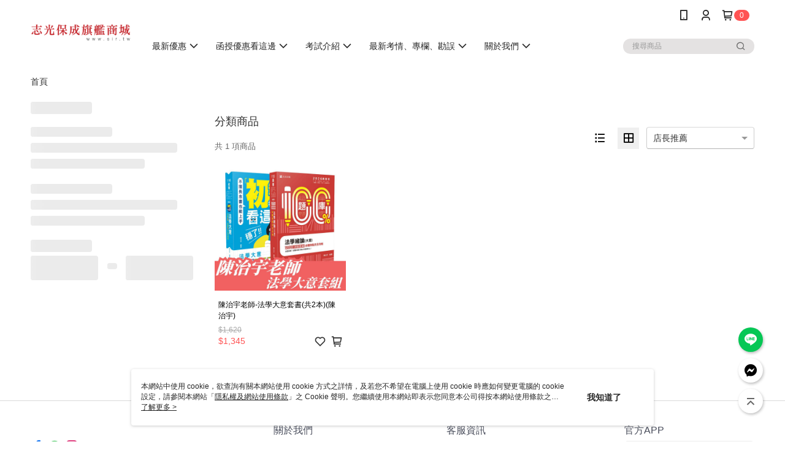

--- FILE ---
content_type: text/html; charset=utf-8
request_url: https://www.sir.tw/v2/official/SalePageCategory/430885
body_size: 17001
content:
<!DOCTYPE html>
<html>
<head>
  <title>司法五等上榜生推薦書籍列表【志光出版】</title>
  <meta property="og:title" content="司法五等上榜生推薦書籍列表【志光出版】">
  <meta property="og:type" content="website">
  <meta property="og:url" content="https://www.sir.tw/v2/official/SalePageCategory/430885">
  <meta property="og:description" content="司法五等上榜生推薦書籍列表【志光出版】">
  <meta name="fb:app_id" content="3546428282277788">
  <meta name="viewport" content="width=device-width, initial-scale=1">
  <meta name="description" content="司法五等上榜生推薦書籍列表【志光出版】">
  <meta name="keywords" content="司法特考,司法特考五等,司五">
  <link rel="alternate" hreflang="x-default" href="https://www.sir.tw/v2/official/SalePageCategory/430885" />
  <link rel="alternate" href="https://www.sir.tw/v2/official/SalePageCategory/430885?lang&#x3D;zh-TW" hreflang="zh-TW" />
  <link rel="canonical" href="https://www.sir.tw/v2/official/SalePageCategory/430885" />
  <link rel='stylesheet' href='https://cms-static.cdn.91app.com/lib/cms-theme-core/3.88.1/css/desktop.default.css?v=3.88.1'> 
  <link rel='stylesheet' href='https://cms.cdn.91app.com/cms/common/iconFonts/v1.1.15/nine1/nine1.css' />
  
  <script>
      (function (global) {
          global.nineyi = global.nineyi || {};
          (function (nineyi) {
              nineyi.shopId = 40874;
              nineyi.dependencies = {"imageServiceConfig":{"contentImagesPath":"contents/images","contentIcoPath":"contents/ico","imagePath":"images/original/","imageHost":"https://cms-static.cdn.91app.com/"},"isClearCache":false,"browsingMode":"desktop","device":"desktop","apiConfig":{"serverApiHost":"https://webapi-internal.91app.io/","clientApiHost":"/","isEnableCdnApi":true,"cdnApiHost":"https://webapi.91app.com/","bffHost":"https://fts-api.91app.com","ftsHost":"https://fts-api.91app.com/cms/v1","ftsHostTemp":"https://fts-api.91app.com"},"machineName":"catalog-55d6d6dd75-wb6sr","fetchTimeout":"8000","env":"prod","isBot":false,"isGooglebot":false,"shopDomainName":"www.sir.tw","pageName":"category","routerPath":"","requestFullUrl":"https://www.sir.tw/v2/official/SalePageCategory/430885","shopId":40874,"isFromApp":false,"isShowCustomerServiceCenter":true,"isIE":false,"clientIp":"13.59.237.210","shopProfile":{"DomainType":"Official","AvailableDomain":"","ShopBasicInfo":{"ShopId":40874,"ShopName":"志光保成旗艦商城","ShopStatus":"Open","HasPreviewPermission":false,"ShopStartDate":"/Date(1614355200000+0800)/","ShopDomain":"www.sir.tw","IosAppId":"1559001949","AndroidPackageName":"com.nineyi.shop.s040874","IsAdultShop":false,"SsoDomain":"www.sir.tw","ShopType":"Ordinary","ThemeColor":"Light","HasApp":true,"LayoutType":"Default","RefUrl":"https://bmai.app/0ac1da22","HasBrandStory":true,"HasShopSummary":true,"StoreTotalCount":0,"DesktopLayoutLogo":"https://img.91app.com/webapi/images/s/ShopOfficialDesktopLayoutLogo/40874/40874logo?v=202601221651","MobileLayoutLogo":"https://img.91app.com/webapi/images/s/ShopOfficialMobileLayoutLogo/40874/40874logo?v=202601221651","PageTitle":"志光保成旗艦商城","FavIconUrl":"https://img.91app.com/webapi/images/o/16/16/ShopFavicon/40874/40874favicon?v=202601221651","AppleTouchIconUrl":"//img.91app.com/webapi/images/t/512/512/ShopIcon/40874/0/01250024","EnableSendAppLinkSMS":true,"ShopAppNameList":[{"AppName":"志光保成旗艦商城","OSTypeDef":"Android"},{"AppName":"志光保成旗艦商城","OSTypeDef":"iOS"}],"MetaDescription":"志光保成旗艦商城上線囉，找公職考試書看這邊，天天有優惠。志光保成補習班上榜生一致推薦的上榜用書這邊都買的到！專業出版公職考古題,國家考試(高普考、初等考、地方特考、司法特考、警察特考)、師資考試(教師甄試)、專技證照(導遊領隊、記帳士、會計師、地政士)、金融銀行考試(銀行特考)、國營企業考試(郵局、中油、台電雇員（養成班）、中華電信、台水、台菸)、警專升學考試等。","MetaKeywords":"志光,保成,保成法典,志光書,公職考試書,志光函授,志光折扣,","SupplierName":"志光保成科技股份有限公司","IsAntiFraud":true,"CustomerServiceChannel":"System","IsDownloadAndroidAPK":false,"SoldOutType":0,"EnableSessionExpire":false,"IsEnabledBackInStockAlert":true,"ShopNameMultilingualContentMap":{},"RecaptchaEnterpriseSiteKey":"6LfE9lQnAAAAAGyHn7S80zIR18EAN33MpWPEoWWZ"},"ShopThirdPartyConfigInfo":{"FacebookConfig":{"FansPageUrl":"https://www.facebook.com/easypublic","AppId":"3546428282277788","CommonAppId":"3546428282277788","CustomAudiencesPixelIds":["529115799362602"],"IsEnableFacebookManualAdvancedMatching":true},"GoogleConfig":{"GoogleAnalyticsTrackingId":"UA-64413146-29","GTMContainerId":"GTM-5WSCB29","OfficialShopGoogleTagConfig":{"GoogleConversionData":{"TrackingIdList":["384211325"],"ShopUseNewCode":true,"ConversionList":[{"Id":"384211325","Label":"FLDPCJzm24cCEP2ymrcB","TagType":"GoogleConversionForShoppingCart"},{"Id":"384211325","Label":"ayQTCJnm24cCEP2ymrcB","TagType":"GoogleConversionForRegistrationCompleted"},{"Id":"384211325","Label":"xbQQCJbm24cCEP2ymrcB","TagType":"GoogleConversionForPayFinish"}]},"GoogleRemarketingData":{"TrackingIdList":["384211325"],"RemarketingList":[{"TrackingId":"384211325","Label":""}]},"GoogleAdwordsTrackingIdList":["384211325"]},"GoogleAnalytics4TrackingId":"G-BRPQR8QP0C"},"LineConfig":{"LineUserId":"@gju4263b","IsLineShopLandingPopupEnabled":false,"LineADTracking":[]},"InstagramConfig":{"ShopInstagramUrl":"https://www.instagram.com/sir2650818/"},"AdobeAnalyticsConfig":{"ScriptUrl":""},"YahooConfig":{"YahooGeminiTrackingInfoList":[]},"HasCustomerBot":false,"IsPassOuterMemberCode":false},"ShopCustomerServiceInfo":{"CustomServicePhone":"062650818","CustomServicePhoneDesc":"週一～週五，09:00～18:00","FacebookBot":{"IsEnable":false,"CloseTime":false,"StartWeeklyWorkingDay":null,"EndWeekDayWorkingDay":null,"StartTime":null,"EndTime":null},"OmnichatAppKey":null,"OmnichatSsoKey":null,"ChatBotEnabled":false,"Vendor":null,"ExtensionMarketplaceUrl":null,"VendorToken1":null,"VendorToken2":null},"ShopFunction":{"IsShowQuestionInsert":true,"IsRememberCreditCard":false,"IsEnabledMultiShopCategory":false,"IsShowChangePassword":true,"IsEnableAddressBook":true,"AddressBookVersion":2,"IsPriceOnTop":false,"IsEnabledNewProductCard":true,"IsEnabledShopCategoryAutoDescription":true,"IsSuggestPriceShowPrice":true,"IsEnableLineAppOrder":null,"IsShowShopIntroduce":true,"IsEnabledRetailStoreExpress":false,"IsEnableShopCustomCurrencyRate":false,"IsEnabledCustomTranslation":false,"IsEnableStoreCredit":false,"IsShowStoreCreditInfo":false,"IsShowStoreOnlyLabel":true,"IsEnabledShopReturnGoods":true,"IsEnabledShopChangeGoods":true,"IsEnabledShopCustomReturnGoods":false,"IsEnabledShopCustomChangeGoods":false,"IsEnableSendAppDownLoadLinkReCaptcha":false,"IsEnabledSalesOrderExtendInfo":false,"IsShowAccountBinding":true,"IsEnableCommentAfterLogin":false,"IsEnableCommentAfterLoginReview":true,"IsShowTradesOrderGroupQRCode":false,"IsEnableGoogleAdManager":false,"IsEnableSkuPointsPay":false,"PointsPayDisplayType":"PointDesc","IsEnableMemberTierEventPopup":false},"EnableCmsModuleTypes":[],"IsVerifyCellphoneBeforeGetOuterId":false},"locale":"zh-TW","translationsData":{"zh-TW":{"theme_core":{"activity":{"days":"天","go_to_promotion_list":"查看活動列表","hours":"時","minutes":"分","promotion_come_to_end":"即將結束","promotion_latest":"最新","seconds":"秒"},"blog":{"article_default_description":"你可以開始在左側設定模組內容，文字模組提供了簡易編輯功能，可設定「字級大小」、「置左、置中、置右」、「粗體、設定文字顏色」，利用這些編輯功能，你可以很方便的編輯排版，完成豐富的內容經營！","article_default_title":"你可以開始在左側設定模組內容","intro":"文章引言","see_more":"去看看","tag":"醒目標籤","title":"文章標題"},"breadcrumbs":{"home_page":"首頁","store_express_page":"門市快送"},"browsing_history":{"bestsellers":"熱銷商品","browsing_history":"瀏覽紀錄","browsing_history_clear":"清除瀏覽紀錄","browsing_history_items":"件商品","browsing_history_none":"暫無瀏覽紀錄","browsing_history_see_more":"快去看看"},"collection_detail":{"detail_page_introduction":"穿搭介紹","detail_page_title":"日本穿搭","home_page":"首頁","no_product":"此穿搭頁面商品台灣皆無販售","not_found":"找不到相關的內容","relative_list_title":"此店員其它穿搭","sku_product_list_title":"穿著單品"},"collection_list":{"list_page_title":"日本穿搭","not_found":"找不到相關的內容","product_count":"共 %{productCount} 件商品"},"default":{"cancel":"取消","confirm":"確認","currency":"幣別","currency_selection":"幣別選擇","custom_title":"自訂標題","language":"語系","language_selection":"語系選擇","loading":"載入中...","look_around":"先逛逛","privacy_tip_info_check":"我知道了","privacy_tip_info_first":"本網站中使用 cookie，欲查詢有關本網站使用 cookie 方式之詳情，及若您不希望在電腦上使用 cookie 時應如何變更電腦的 cookie 設定，請參閱本網站「","privacy_tip_info_read_more":"了解更多 >","privacy_tip_info_second":"隱私權及網站使用條款","privacy_tip_info_third":"」之 Cookie 聲明。您繼續使用本網站即表示您同意本公司得按本網站使用條款之 Cookie 聲明使用 cookie。","restricted_popUp_content_check_age":"才能瀏覽與購買","restricted_popUp_content_HK":"警告：本物品內容可能令人反感；不可將本物品派發、傳閱、出售、出租、交給或出借予年齡未滿18歲的人士或將本物品向該等人士出示、播放或放映。","restricted_popUp_content_info":"請確認你的年齡已成年","restricted_popUp_enter":"已成年，繼續","restricted_popUp_leave":"未成年，離開","restricted_popUp_title":"限制級商品","settings":"設定"},"download":{"download_app":"此內容頁面僅限 APP 瀏覽，下載後查看內容","download_link":"或點擊下載","scan_qr_code":"掃描 QR Code 下載"},"error":{"page_not_found":"URL 錯誤，找不到此頁面","to_home":"點此回首頁"},"footer":{"about_us":"關於我們","anti_fraud_desc":"若接到可疑電話，請洽詢165反詐騙專線","benefit_terms":"會員權益聲明","best_view":"本站最佳瀏覽環境請使用Google Chrome、Firefox或Edge以上版本","brand_story":"品牌故事","contact_us":"聯絡我們","faq":"常見問題","message":"客服留言","official_app":"官方APP","payment":"付款方式","privacy":"隱私權及網站使用條款","return_exchange":"退換貨方式","service_information":"客服資訊","shipping":"運送方式","shopping_instructions":"購物說明","store_info":"門市資訊","store_introduction":"商店簡介","terms_and_conditions":"條款及細則"},"header":{"activity":"最新活動","app_download_send_to_number":"已傳送至%{phoneNumber}<br />您也可以掃描QR code下載","app_download_send_to_phone":"APP載點已傳送至您的手機!<br />您也可以掃描QR code下載","app_download_use_qr_code":"建議您使用QR code掃描下載","barcode_search_placeholder":"請輸入關鍵字或%{skuOuterIdName}","category":"商品分類","category_all":"此分類全部商品","category_badge_gift":"贈品","check_order":"查看訂單","checkout":"結帳","click_to_track_status":"點我追蹤狀態 (外連至UberDirect)","contact_customer":"聯繫客服","current_state":"目前狀態","customer_contact":"客服聯繫","deliver_to_new":"$0<store> 外送 至 $1<address>","delivered_to":"$0<store> 配送到： $1<address>","delivery_address":"外送地址","delivery_by":"由%{name}店為你配送！","delivery_time":"指定配達時段","download":"開啟APP","download_app":"APP下載","download_app_describe":"輸入手機下載官方APP，購物更便利","free_send_download_app":"免費傳送載點至手機","i_know":"我知道了","input_cellphone":"請輸入台灣手機號碼","input_cellphone_global":"請輸入手機號碼","input_key_word":"搜尋商品","invalid_cellphone_format":"手機格式不正確","link_word":"文字連結","log_out":"會員登出","login_signup":"會員登入/註冊","muji_search_barcode":"國際條碼搜尋","muji_search_placeholder":"請輸入關鍵字或國際條碼","my_account":"我的帳戶","my_coupons":"我的優惠券","my_favorite":"我的收藏","my_membership":"會員專區","my_orders":"訂單查詢","new_add_item":"最新加入項目","order_cancel_msg":"系統已為您取消訂單，如有疑問請","order_delivery_address":"目前此筆配送到 %{address} 的訂單","order_delivery_success":"您的訂單已成功配達。","order_fail_msg":"因部分原因配送異常，請您儘快與","order_set":"訂單成立","others_looking_for":"看看其他人都找了什麼","pick_up_at_the_store":"取貨門市","please_enter_shipping_address":"請輸入配送地址","points":"%{point}點","purchase_extra":"加價購","recommended_brand":"推薦品牌","scan_qr_download":"手機掃描 QR Code 立即下載","search":"搜尋","search_barcode":"%{skuOuterIdName}搜尋","shopping_cart":"購物車","shopping_cart_empty":"購物車內目前沒有商品","store":"%{name}店","store_selection_default_text":"選擇門市","store_selection_greeting":"歡迎蒞臨：","store_selection_hint_step1":"選擇最常去的門市為您服務吧！","store_selection_hint_step2":"由%{storeName}為您服務！","top_message":"此區為置頂訊息","use_app":"立刻使用官方APP","your_pick_up_store":"你的取貨門市！"},"header_slider":{"about_caption":"關於","about_us":"關於我們","activity":"最新活動","activity_and_preferential":"活動與優惠","answered":"常見問題","brand_story":"品牌故事","category":"分類","category_all_items":"全部商品","contact_us":"聯絡我們","customer_information":"客服資訊","events_and_discounts":"活動與優惠","exchange":"退換貨方式","facebook":"Facebook","follow_community":"追蹤社群","go_to_target_text":"前往%{targetText}","input_coupon":"優惠券","instagram":"Instagram","invitation_events":"邀請活動","invite_friends":"邀請好友","limited_discount":"限時折扣","line":"LINE","membership":"會員權益聲明","message":"客服留言","not_support_for_just_an_hour":"目前門市不支援小時達服務，先去其他地方逛逛","official_app":"官方APP","payment":"付款方式","privacy_policy":"隱私權及網站使用條款","select_channel":"選擇頻道分類","service_description":"服務說明","shipping":"運送方式","shop_category_is_in_preparation":"分類商品準備中，先去其他地方逛逛","shop_information":"商店資訊","shop_instructions":"購物說明","store":"門市","store_discounts":"門市券","store_information":"門市資訊","store_introduction":"商店簡介","terms_and_conditions":"條款及細則"},"hot_sale_ranking":{"page_title":"熱銷排行榜"},"inline":{"april":"4月","august":"8月","december":"12月","delivery":"外送","delivery_order_status_completed":"餐點已送達","delivery_order_status_delivering":"司機取餐運送中...","delivery_order_status_delivering_desc":"餐點已準備完成，等候司機取餐運送至指定地點","delivery_order_status_preparation_desc":"司機取餐後將以簡訊通知您","delivery_order_title":"預計送達時間","february":"2月","friday":"週五","january":"1月","july":"7月","june":"6月","march":"3月","may":"5月","monday":"週一","november":"11月","number_of_order":"訂單編號","number_of_people_dining":"%{number} 位","october":"10月","please_select_branch":"請選擇分店","reservation_button_reserve_table_title":"立即預訂","reservation_button_reserve_takeout_or_delivery_title":"立即預訂","reservation_dd_reserve_brand_title":"品牌","reservation_dd_reserve_store_title":"分店","reservation_dd_reserve_type_title":"預訂類型","reservation_option_booking":"訂位","reservation_option_online_shoping":"線上購物","reservation_option_takeout_or_delivery":"訂餐","reservation_order_title":"訂位資訊","saturday":"週六","seated":"已入座","select_branch":"選擇分店","september":"9月","sunday":"週日","take_out":"外帶","takeout_delivery_order_status_preparation":"餐點準備中...","takeout_delivery_order_status_waiting_confirmation":"訂單等待餐廳確認中","takeout_delivery_order_status_waiting_desc":"等餐廳確認後，您會收到簡訊才算訂單完成","takeout_order_status_completed":"已完成取餐","takeout_order_status_preparation_desc":"餐點準備完成後將以簡訊通知您","takeout_order_status_ready":"餐點準備完成，等待取餐","takeout_order_status_ready_desc":"請使用訂單編號至餐廳門市取餐","takeout_order_title":"預計取餐時間","thursday":"週四","today":"今日","tuesday":"週二","wednesday":"週三"},"location_inventory":{"cart_will_adjust":"你已選擇了不同的門市，如要繼續，你的購物車將會受庫存影響被調整。","change_delivery_store":"更換配送門市？","current_store":"目前配送門市","currently_busy":"目前忙碌中","have_inventory":"尚有庫存","nearby_inventory":"查看鄰近庫存","no_inventory":"暫無庫存","no_store_available":"目前無可配送門市","other_nearby_store":"其它鄰近門市","please_select_other_store":"目前門市暫時關閉服務，請重新選擇其它門市","re_enter_page":"請重新進入頁面，查看其它鄰近門市","select_this_store":"選擇此門市","sorry":"很抱歉！"},"member":{"check_member_level_description":"查看會員等級說明","check_new_level_benefits":"快來查看新等級的會員權益","check_renew_level_benefits":"快來查看目前等級的會員權益","congrats_upgrade":"升等成功！","renewal_successful":"續等成功！"},"product":{"add_back_in_stock":"貨到通知我","add_cart":"加入購物車","add_favorite":"收藏","add_to_cart":"購買","all_available_items_added":"你已將所有可購買商品添加到購物車","already_in_cart":"已在購物車","app_only":"APP獨賣！馬上下載","back_in_stock":"貨到通知","back_in_stock_input_mail_first":"可訂購時將以電子郵件或 App 推播通知","back_in_stock_input_mail_second":" 因數量有限，收到系統通知後請盡快購買，此功能無法保留商品","back_in_stock_input_mail_third":"確認通知即為同意商品追蹤 Email 及推播，並更新會員電子郵件資料","back_in_stock_limit_first":"訂閱數量已達上限，","back_in_stock_limit_second":"可至貨到通知頁面刪除","back_in_stock_not_login":"請先登入，再開啟通知","can_not_buy":"無法購買","cancel_back_in_stock":"取消貨到通知","choose_purchase_method":"請選擇購買方式","confirm":"確認","immediately_buy":"立即結帳","immediately_buy_express_sale_page":"馬上搶購","in_store_only":"門市限定","include_these_salepages_text":"內含以下商品","input_mail":"輸入電子郵件","insufficient_inventory":"庫存量不足","is_missing_purchase_method":"無法購買","its_restricted_product":"此為%{label}商品","limit_max_value_msg":"最多購買上限為%{maxValue}件","login":"登入","login_and_try_again":"請先登入會員後再試一次","mail":"電子郵件","mail_format_error":"電子郵件格式錯誤","max_purchase_limit":"已達最大可購數量","maximum_purchase_of_limit_items_for_this_product":"本商品最多購買 %{maxValue} 件","no_restock":"售完不補貨","not_selling_mask_label_text":"暫停販售","not_start_sell":"尚未開賣","points":"%{points}點","points_string":"點","purchase_qualification_required":"需至少符合以下一項資格才可購買","required":"必填","restock":"售完補貨中","salepage_bundle_p2_title":"選擇商品選項","salepage_removed_placeholder":"此商品已下架","select_product_for_comment":"選擇要評價的商品","selling_start_date_time":"%{sellingStartDateTime} 開賣","selling_will_kickoff":"即將開賣","share_to_buy":"分享後立即購買","sku_select_placeholder":"請選擇商品選項","sold_out":"已售完","sold_out_express_sale_page":"熱銷一空","some_items_are_out_of_stock":"部分商品的選項庫存不足，請重新選擇","stock_qty":"可售 %{stockQty} 件","subscribed_time":"加入時間：","this_option_is_out_of_stock":"此選項庫存不足，請重新選擇","unable_to_add_cart":"無法加入購物車"},"promotion":{"come_to_end":"即將結束","latest":"最新"},"quick_entry":{"shortcut_function":"快捷功能"},"recommendation_section":{"other_people_watching":"其他人也在看","recommended_to_you":"為你推薦","you_might_like":"你可能會喜歡"},"search":{"search_product":"搜尋商品"},"shop_category":{"all":"全部","all_category":"所有分類","all_products":"全部商品","category":"分類","category_products_title":"分類商品","chosen":"已選擇","clear_all_filters":"清除所有篩選","create_fast_buy_order_system_error":"系統忙碌中，請稍後再試。","delivery_sms":"配送簡訊","fast_buy":"快速結帳","fast_buy_api_false_common_message":"快速結帳失敗，請重新整理","fast_buy_change_order":"修改訂單","fast_buy_confirm":"確認","fast_buy_confirm_payment":"確認付款","fast_buy_discount":"折扣","fast_buy_discount_coupon":"折價券","fast_buy_eligible":"符合","fast_buy_error_message":"錯誤訊息","fast_buy_freight":"運費","fast_buy_giveaway":"贈","fast_buy_go_to_checkout":"前往結帳","fast_buy_go_to_index":"回首頁","fast_buy_ineligible":"不符合","fast_buy_no_garbage_error_message":"很抱歉，目前環保二用袋已售罄無法提供快速結帳。","fast_buy_order_info":"訂單資訊","fast_buy_payment_method":"付款方式","fast_buy_product_information":"商品資訊","fast_buy_receiver_info":"收件人資訊","fast_buy_shipping_coupon_discount":"運費券折扣","fast_buy_sold_out":"已售完","fast_buy_subtotal":"小計","fast_buy_total":"總計：","fast_buy_with_promo_code":"（含使用優惠碼 %{promoCode}）","filter":"篩選","filter_selected":"已選擇篩選條件","gift":"贈品","go_to_other_category":"先去別的分類逛逛","go_to_other_place":"先去其他地方逛逛","highest":"最高","home_page":"首頁","lowest":"最低","no_products_matched_filter":"沒有商品符合篩選條件","not_support_for_just_an_hour":"目前門市不支援小時達服務","order_delivery_notification":"下單後務必留意$0<sms>與$1<notification>確保商品順利送交予您！","orderby_curator":"店長推薦","orderby_newest":"最新上架","orderby_page_view":"最多人看","orderby_price_high_to_low":"價格高到低","orderby_price_low_to_high":"價格低到高","orderby_sales":"熱賣商品","original_range":"原始區間","pay_amount":"金額：","payment":"付款方式","please_choose":"請選擇","popular_tag":"熱門標籤","price":"價格","price_range":"價格區間","product_category":"商品分類","product_count":"共 %{productCount} 項商品","products_in_this_section":"本區商品","publish_notification":"推播通知","related_category":"相關分類","related_products":"相關商品","select_category":"選擇分類","select_channel":"選擇頻道分類","shipping":"運送方式","shop_category_is_in_preparation":"分類商品準備中","shopping_cart_price":"購物車金額：","show_all_filters":"顯示所有篩選條件","show_less":"顯示更少","show_more":"顯示更多","sort_by":"排序","swipe_to_next_category":"繼續滑動看下一個分類","swipe_to_prev_category":"繼續滑動看上一個分類","unlimited":"不限","watching":"你正在看"},"store_express":{"active_location":"配送門市","address":"地址","address_not_found":"輸入的地址不在配送範圍無法運送，請嘗試輸入其他地址","address_title":"快送地址","auto_locate_failed":"獲取定位失敗","auto_locate_success":"定位成功","avaliable_locations":"可配送鄰近門市如下：","block":"地區","change_location_hint":"將為你確認購物車商品在「%{locationName}」的庫存，你確定要變更嗎？","check_location":"已配對最近門市","chincking":"配對中","city":"縣市","comment":"備註","comment_hint":"輸入樓層或房號","confirm":"確認","display_error_msg":"顯示錯誤訊息","distance":"距離","inout_address":"輸入地址","input_address":"輸入地址","input_floor":"輸入樓層或房號","input_location":"輸入門市","left_hint":"你確定要離開外送門市服務嗎？","location_service":"定位服務","location_title":"變更配送門市","modify":"修改","no_choice":"尚未選擇","no_location_address":"尚無門市地址","receiver_info":"收件資訊","renew_location":"已重新配對新門市","select_block":"選擇地區","select_city":"選擇縣市","send_to":"外送至","sent_to_address":"外送至%{address}","update_location_confirm":"修改地址或配送門市，須回到首頁調整並重新結帳，你確定要修改嗎？","welcome":"歡迎使用門市快送"},"tag_category":{"related_category":"相關分類","related_products":"相關商品","watching":"你正在看"},"toast":{"add_success":"加入成功","add_to_cart_fail":"加入購物車失敗，請稍後再試","add_to_wishlist_successfully":"加入收藏成功","back_in_stock_subscribe_success":"可訂購時將通知","back_in_stock_unsubscribe_success":"已取消通知","cancel_back_in_stock_input_mail_success":"已取消通知","filter_upper_limit":"篩選條件已達上限","got_it":"我知道了","is_closed":"商品已下架","login_success":"登入成功","logout_success":"登出成功","no_start":"商品尚未開賣","not_found":"無此商品","reload":"重新整理","remove_success":"移除成功","removed_from_wishlist_successfully":"移除收藏成功","sale_page_bundle_loading_failed":"無法載入商品資訊","select_error":"請先選取選項","sold_out":"商品已售完","submit_error":"送出失敗","submit_success":"送出成功","system_error":"系統忙碌中，請重試","un_listing":"此商品尚未發布"},"toolbox":{"coupon":"門市券","custom":"自訂功能","fb_messenger":"FB Messenger","fb_page":"Facebook 粉絲團","fb_send_messege":"發送訊息","ig":"Instagram","line":"LINE","store_info":"門市資訊"}},"catalog":{}}},"market":"TW","isEnableLocaleSelect":true,"isShowCollectionBoard":false,"isEnableCustomerServiceCenter":true,"isEnableCmsCdn":true,"themecoreVersion":"3.88.1","serverRenderData":{"isEnableSpecialPriceFrontendSort":false,"isEnableStoreExpressPage":false,"googleApiKey":"AIzaSyCDgF43O93eq3D2yjdisjZrHOj_CEtEd_0","metafieldTemplate":{"id":"67778959bc49302f1bda7304","type":"SalepageCard","templateFields":[{"key":"metafield_1","templateFieldKey":"template_field_1","displayType":"PrimaryLabel","textSize":"10px","textWeight":"Normal","textColor":"#FF5353"},{"key":"salepage_title","templateFieldKey":"template_field_2","displayType":"Text","textSize":"12px","textWeight":"Normal","textColor":"#000000"},{"key":"salepage_price","templateFieldKey":"template_field_3","displayType":"Text","textSize":"14px","textWeight":"Bold","textColor":"#000000"}]}},"isDesignCloudEnabled":false,"designCloudBigCEnabledArea":[]};
              nineyi.isPreviewMode = false;
              nineyi['__PRELOADED_STATE__'] = {"globalStyleData":{"generalStyle":{"discountMoneyColor":"#ff5353","moneyColor":"#ff5353"}},"construct":{"header":[{"moduleIndex":0,"attributes":{"isFirstView":true,"staticBanner":{"materialId":"brand002_image","materialKey":"brand002_image-j4rjh717c3","materialList":[{"isEnableCompressMobile":true,"linkInfo":{"pageType":"p27"},"materialKey":"brand002_image-j4rjh717c3","mobileImageInfo":{"width":306,"fileSize":44464,"fileExtension":"image/jpeg","resizeList":[],"height":306},"urlType":"internal","itemIndex":0,"isEnableCompressDesktop":true,"imageUrlMobile":"e8a2ba27-5926-41f7-b7bb-1361017a3e6a-1614333789-hqtkf0tr0b_m.jpg","itemKey":"hqtkf0tr0b","linkUrl":"https://www.sir.tw/v2/Official/NewestSalePage"},{"isEnableCompressMobile":true,"linkInfo":{"pageType":"p13"},"materialKey":"brand002_image-j4rjh717c3","mobileImageInfo":{"width":306,"fileSize":43261,"fileExtension":"image/jpeg","resizeList":[],"height":306},"urlType":"internal","itemIndex":1,"isEnableCompressDesktop":true,"imageUrlMobile":"e8a2ba27-5926-41f7-b7bb-1361017a3e6a-1614333802-97qx79z4pp_m.jpg","itemKey":"97qx79z4pp","linkUrl":"https://www.sir.tw/Shop/HotSaleRanking/40874?period=Weekly"}]},"badgeStyle":{"color":"#ffffff","backgroundColor":"#ff5353"},"customLinkListMenuSwitch":{"isTurnOn":true},"headerStyle":{"backgroundColor":"#ffffff"},"navStyle":{"color":"#262626"},"activityMenuSwitch":{"isTurnOn":false},"logoSrc":{"materialId":"brand002_logo","materialKey":"brand002_logo-j4rjh717c3","materialItem":{"materialKey":"brand002_logo-j4rjh717c3","isEnableCompressDesktop":true,"desktopImageInfo":{"width":220,"fileSize":15022,"fileExtension":"image/png","resizeList":[],"height":88},"imageUrl":"52e437bd-65e8-4906-ac55-2810b7573eb8-1753943027-hdl2viioc6_d.png","compressVersion":2}},"categoryMenuSwitch":{"isTurnOn":true},"carouselItems":{"materialId":"brand002_carousel","materialKey":"brand002_carousel-j4rjh717c3","materialList":[{"isEnableCompressMobile":true,"linkInfo":{"pageType":"p01"},"materialKey":"brand002_carousel-j4rjh717c3","mobileImageInfo":{"width":1124,"fileSize":118892,"fileExtension":"image/jpeg","resizeList":[{"type":"sm","width":800,"height":441},{"type":"xs","width":400,"height":221}],"height":620},"urlType":"internal","isSplitPicture":false,"itemIndex":0,"isEnableCompressDesktop":true,"imageUrlMobile":"e8a2ba27-5926-41f7-b7bb-1361017a3e6a-1614333775-5lynsyra3b_m_800x441_400x221.jpg","itemKey":"5lynsyra3b","linkUrl":"https://www.sir.tw/"}]},"toolbox":{"toolboxList":[{"urlType":"custom","isPinned":false,"itemIndex":0,"linkUrl":"https://line.naver.jp/ti/p/@gju4263b","invalid":false,"id":"line","itemKey":"u1b3g1uhq2"},{"urlType":"custom","isPinned":false,"itemIndex":1,"linkUrl":"https://m.me/easypublic","invalid":false,"id":"fb_messenger","itemKey":"3z8h8dqled"}]},"topMessageData":{"backgroundColor":"#ff0047","urlType":"internal","isTurnOn":false,"color":"#ffffff"},"customLinkListMenuTitle":{},"customLinkListMenu":[{"itemIndex":0,"childList":[{"itemIndex":0,"linkInfo":{"pageType":"p05"},"urlType":"internal","text":"找優惠券點我","itemKey":"4zg73wgnmi","linkUrl":"https://www.sir.tw/v2/ECoupon/List"},{"itemIndex":1,"linkInfo":{"pageType":"p07"},"urlType":"internal","text":"折扣活動點我","itemKey":"t825gx9mo8","linkUrl":"https://www.sir.tw/v2/Promotion/List"},{"itemIndex":2,"linkUrl":"https://www.sir.tw/Article/Detail/96478","urlType":"custom","text":"團購優惠點我","itemKey":"eatex3msmf"},{"itemIndex":3,"linkUrl":"https://www.sir.tw/hidden/Qm7gNPaY2a","urlType":"custom","text":"年終再惠精選書5折起","itemKey":"g2utylpt1r"}],"text":"最新優惠","additionalChildList":[{"parentItemKey":"g2utylpt1r","level":3,"itemList":[]}],"itemKey":"egedgort3m"},{"itemIndex":1,"childList":[{"itemIndex":0,"linkUrl":"https://www.sir.tw/v2/activity/36045","urlType":"custom","text":"函授本月優惠","itemKey":"i5x95j7euk"},{"itemIndex":1,"linkInfo":{"params":"b09d1281-fd87-47a9-8d73-7bcb0bf70271","pageType":"p17"},"linkUrl":"https://www.sir.tw/Article/Detail/93063","urlType":"custom","text":"超級函授","itemKey":"w80fhrmk1w"},{"itemIndex":2,"linkInfo":{"params":"b09d1281-fd87-47a9-8d73-7bcb0bf70271","pageType":"p17"},"linkUrl":"https://www.sir.tw/Article/Detail/93066","urlType":"custom","text":"金榜函授","itemKey":"33yarm97l0"}],"text":"函授優惠看這邊","isShowOnDesktop":true,"itemKey":"f5ek4e2u9t","isShowOnMobile":true},{"itemIndex":2,"childList":[{"itemIndex":0,"linkInfo":{"params":"7c787c6e-5e4c-455a-bb7b-7a1fce5378a3","pageType":"p17"},"urlType":"internal","text":"高普考試介紹","itemKey":"nls2frf50z","linkUrl":"https://www.sir.tw/page/002"},{"itemIndex":1,"linkInfo":{"params":"aa1455a3-8ce3-41ee-a1e0-430e4ea5565b","pageType":"p17"},"urlType":"internal","text":"初等考試介紹","itemKey":"k7fx1sofid","linkUrl":"https://www.sir.tw/page/003"},{"itemIndex":2,"linkInfo":{"params":"78101a90-8876-44e1-b5ba-3586cd60e4c1","pageType":"p17"},"urlType":"internal","text":"郵局考試介紹","itemKey":"oqgj9ec3dg","linkUrl":"https://www.sir.tw/page/004"},{"itemIndex":3,"linkInfo":{"params":"83a18b6b-9bd1-4927-b523-70beb7ae6ce6","pageType":"p17"},"urlType":"internal","text":"警察考試介紹","itemKey":"ihcbqsm2tb","linkUrl":"https://www.sir.tw/page/006"},{"itemIndex":4,"linkInfo":{"params":"e669a3ef-7b59-459a-a23c-c4ca4866f661","pageType":"p17"},"urlType":"internal","text":"律師司法官考試介紹","itemKey":"joy14q39uf","linkUrl":"https://www.sir.tw/page/034"},{"itemIndex":5,"linkInfo":{"params":"0ab83b0d-35fb-4110-ae01-b23430d8a3c9","pageType":"p17"},"urlType":"internal","text":"司法考試介紹","itemKey":"c9h84bttl2","linkUrl":"https://www.sir.tw/page/008"},{"itemIndex":6,"linkInfo":{"params":"2f96006f-bb19-450f-8abb-c4648bfc5b41","pageType":"p17"},"urlType":"internal","text":"鐵路考試介紹","itemKey":"wmitidp82j","linkUrl":"https://www.sir.tw/page/005"},{"itemIndex":7,"linkInfo":{"params":"697ddda6-ee80-4b8c-8ed0-897294ffbd3f","pageType":"p17"},"urlType":"internal","text":"國營事業介紹","itemKey":"gnrp4e10xu","linkUrl":"https://www.sir.tw/page/001"},{"itemIndex":8,"linkInfo":{"params":"b040ad3c-0bed-428d-9228-d5e1355b9e48","pageType":"p17"},"urlType":"internal","text":"台電考試介紹","itemKey":"0qg7awah3f","linkUrl":"https://www.sir.tw/page/007"},{"itemIndex":9,"linkInfo":{"params":"6e629a1e-b860-4d82-afaf-d5e0b14000ee","pageType":"p17"},"urlType":"internal","text":"地方特考介紹","itemKey":"irb358lyk4","linkUrl":"https://www.sir.tw/page/009"},{"itemIndex":10,"linkInfo":{"params":"95cb5e77-18ae-4e4a-8589-be716c9ce4ef","pageType":"p17"},"urlType":"internal","text":"中油考試介紹","itemKey":"rh99wjcwcc","linkUrl":"https://www.sir.tw/page/011"},{"itemIndex":11,"linkInfo":{"params":"7340f388-883d-4785-b15d-36b68805c94d","pageType":"p17"},"urlType":"internal","text":"台菸酒考試介紹","itemKey":"s7iesc7vjc","linkUrl":"https://www.sir.tw/page/012"},{"itemIndex":12,"linkInfo":{"params":"ceb48393-a025-4946-aadf-3b156364f534","pageType":"p17"},"urlType":"internal","text":"記帳士考試介紹","itemKey":"th9rd5ilf9","linkUrl":"https://www.sir.tw/page/017"},{"itemIndex":13,"linkUrl":"https://www.sir.tw/page/030","urlType":"custom","text":"農田水利會考試介紹","itemKey":"8nwo2ytum8"}],"text":"考試介紹","itemKey":"bl5o4y23i7"},{"itemIndex":3,"childList":[{"itemIndex":0,"linkInfo":{"pageType":"p20"},"urlType":"internal","text":"熱門考情","itemKey":"6yo7kpunb8","linkUrl":"https://www.sir.tw/v2/shop/InfoModuleList#!/ArticleList"},{"itemIndex":1,"linkInfo":{"params":"55278","pageType":"p21"},"linkUrl":"https://www.sir.tw/Article/Detail/99165","urlType":"custom","text":"115考試計畫表","itemKey":"ir40lsgrg9"},{"itemIndex":2,"linkUrl":"https://www.sir.tw/page/errata","urlType":"custom","text":"書籍補充/增修/勘誤","itemKey":"i3a6xls3hc"}],"text":"最新考情、專欄、勘誤","itemKey":"8p38hglqwu"},{"itemIndex":4,"childList":[{"itemIndex":0,"linkUrl":"https://lin.ee/A5IkU9z","urlType":"custom","text":"買函授有問題請line我","itemKey":"ahfsma9vi8"},{"itemIndex":1,"linkInfo":{"params":"55755","pageType":"p21"},"linkUrl":"https://www.sir.tw/Shop/Introduce/40874?t=3","urlType":"custom","text":"聯絡方式","itemKey":"ese5rrbkyf"},{"itemIndex":2,"linkUrl":"https://www.sir.tw/shop/introduce/40874?t=2","urlType":"custom","text":"購書流程","itemKey":"v4q97lhrbb"},{"itemIndex":3,"linkInfo":{"params":"55247","pageType":"p21"},"urlType":"internal","text":"防詐騙小提醒","itemKey":"9i3hiqay9u","linkUrl":"https://www.sir.tw/Article/Detail/55247"},{"itemIndex":4,"linkUrl":"https://www.facebook.com/crazyexam","urlType":"custom","text":"瘋國考俱樂部","itemKey":"jjnw6ankud"},{"itemIndex":5,"linkUrl":"https://www.facebook.com/easypublic","urlType":"custom","text":"國考FUN輕鬆","itemKey":"peaa62zspq"},{"itemIndex":6,"linkUrl":"https://www.threads.com/@sir2650818?hl=zh-tw","urlType":"custom","text":"國考FUN輕鬆threads","itemKey":"fzjfa6htqq"},{"itemIndex":7,"linkUrl":"https://sircomtw.firstory.io/episodes","urlType":"custom","text":"國考FUN輕鬆Podcast","itemKey":"g25tefg6un"},{"itemIndex":8,"linkUrl":"https://www.youtube.com/user/sir56915527","urlType":"custom","text":"志光出版YouTube","itemKey":"9a7low6ug4"},{"itemIndex":9,"linkUrl":"https://www.instagram.com/sir2650818/","urlType":"custom","text":"志光出版 instagram","itemKey":"815mhbrof8"},{"itemIndex":10,"linkInfo":{"params":"55254","pageType":"p21"},"linkUrl":"https://www.sir.tw/page/salesLocations","urlType":"custom","text":"全國經銷據點","itemKey":"hgr2t9k57e"}],"text":"關於我們","itemKey":"sjmbgcba6o"}],"activityMenu":{"title":"最新活動","caption":"最新活動"},"optionsMenuSwitch":{"ecouponMenuIsTurnOn":true,"browsingHistoryMenuIsTurnOn":true,"promotionMenuIsTurnOn":true}},"id":"HeaderB","groupId":"Header","moduleKey":"j4rjh717c3"}],"center":[{"moduleIndex":0,"componentType":"pages","attributes":{"buttonVisibility":{"isFavoriteVisible":true,"isAddToCartVisible":true},"isFirstView":true},"id":"ShopCategory"}],"footer":[{"moduleIndex":-1,"attributes":{"isFirstView":false},"id":"Footer","groupId":"Footer","moduleKey":"e8410788-2921-4bd2-9d06-948f587584ee"}]},"pageMetaData":{}};
              nineyi.silo = '91app';
              nineyi.pageType = 'p02';
              nineyi.viewId = '';
              nineyi.i18n = {"preferredCurrency":"TWD","isEnableAutoDetectLanguage":false,"detectLocationPreferredLangs":["zh-TW"],"defaultLanguage":"zh-TW","availableLanguages":["zh-TW"],"isEnableLanguage":true,"allLanguages":[{"lang":"en-US","display":"English (US)"},{"lang":"zh-TW","display":"中文 (繁體)"},{"lang":"zh-HK","display":"中文 (香港)"},{"lang":"zh-CN","display":"中文 (简体)"},{"lang":"ms-MY","display":"Bahasa Melayu"},{"lang":"ja-JP","display":"日本語"},{"lang":"th-TH","display":"ไทย"}],"defaultCurrency":"TWD","availableCurrencies":["TWD"],"isEnableCurrency":false,"salesMarketSettings":{"salesMarket":"TW","salesCurrency":"TWD"}} || {};
              nineyi.dcCdnDomain = 'https://cms-static.cdn.91app.com/static/userSite/trinity-core/1.0.17';
              nineyi.dcApiDomain = 'https://design-api.91app.com';
          })(global.nineyi)
      })(window);
  </script>  <script>
      window.nineyi = window.nineyi || {};
      window.nineyi.gaSetting = {
          GoogleAnalyticsTrackingId: 'UA-64413146-29',
          GoogleAnalytics4TrackingId: 'G-BRPQR8QP0C',
          CookieDomainSetting: document.location.hostname,
          originDomain: '',
          officialSsoDomain: 'www.sir.tw',
          countryName: 'tw'
      };
  </script>  <!--GoogleConversion Start-->
  <script async src="https://www.googletagmanager.com/gtag/js?id=UA-64413146-29"></script>
  <script>
      window.dataLayer = window.dataLayer || [];
      function gtag() { dataLayer.push(arguments); }
      gtag('js', new Date());
      gtag('config', 'AW-384211325',{
          cookie_domain: document.location.hostname,
          allow_enhanced_conversions: true,
      });
  </script>
  <!--GoogleConversion End-->  <!-- Google Tag Manager -->
  <script>(function(w,d,s,l,i){w[l]=w[l]||[];w[l].push({'gtm.start':
  new Date().getTime(),event:'gtm.js'});var f=d.getElementsByTagName(s)[0],
  j=d.createElement(s),dl=l!='dataLayer'?'&l='+l:'';j.async=true;j.src=
  'https://www.googletagmanager.com/gtm.js?id='+i+dl;f.parentNode.insertBefore(j,f);
  })(window,document,'script','dataLayer','GTM-5WSCB29');</script>
  <!-- End Google Tag Manager -->  <script type="application/ld+json">
    {
      "@context": "http://schema.org",
      "@type": "LocalBusiness",
      "name": "司法五等上榜生推薦書籍列表【志光出版】",
      "image": ""
    }
  </script>  <link rel='icon' href=https://img.91app.com/webapi/images/o/16/16/ShopFavicon/40874/40874favicon?v&#x3D;202601221651 />
  <link rel='shortcut icon' href=https://img.91app.com/webapi/images/o/16/16/ShopFavicon/40874/40874favicon?v&#x3D;202601221651 />
  <link rel="apple-touch-icon" href=//img.91app.com/webapi/images/t/512/512/ShopIcon/40874/0/01250024 />
  <link rel="apple-touch-icon" sizes="180x180" href=//img.91app.com/webapi/images/t/512/512/ShopIcon/40874/0/01250024>
  <link rel="apple-touch-icon-precomposed" href=//img.91app.com/webapi/images/t/512/512/ShopIcon/40874/0/01250024 /></head>
<body >
  <!-- Google Tag Manager (noscript) -->
  <noscript><iframe src="https://www.googletagmanager.com/ns.html?id=GTM-5WSCB29"
  height="0" width="0" style="display:none;visibility:hidden"></iframe></noscript>
  <!-- End Google Tag Manager (noscript) -->  <!-- Facebook Pixel Code Start -->
  <script>
      !function (f, b, e, v, n, t, s) {
          if (f.fbq) return;
          n = f.fbq = function () {
              n.callMethod ?
                  n.callMethod.apply(n, arguments) : n.queue.push(arguments)
          };
          if (!f._fbq) f._fbq = n;
          n.push = n;
          n.loaded = !0;
          n.version = '2.0';
          n.queue = [];
          t = b.createElement(e);
          t.async = !0;
          t.src = v;
          s = b.getElementsByTagName(e)[0];
          s.parentNode.insertBefore(t, s)
      }(window, document, 'script', '//connect.facebook.net/en_US/fbevents.js');
      window.nineyi.facebookConfig = JSON.parse('{"FansPageUrl":"https://www.facebook.com/easypublic","AppId":"3546428282277788","CommonAppId":"3546428282277788","CustomAudiencesPixelIds":["529115799362602"],"IsEnableFacebookManualAdvancedMatching":true,"allSiteFbPixelId":"1021834927899745"}');
  </script>
  <!--Facebook Pixel Code End-->  <!-- shopExtensions Start-->
  <!-- shopExtensions End-->  <!-- YAHOO Gemini Code Start -->
  <script type="application/javascript">
      (function (w, d, t, r, u) {
          w[u] = w[u] || [];
          JSON.parse('[]').forEach(function (item) {
              let _properties = { 'pixelId': item.PixelId };
              w[u].push({
                  'projectId': item.ProjectId,
                  'properties': _properties
              })
          });
          var s = d.createElement(t);
          s.src = r;
          s.async = true;
          s.onload = s.onreadystatechange = function () {
              var y, rs = this.readyState, c = w[u];
              if (rs && rs != "complete" && rs != "loaded") {
                  return
              } try {
                  y = YAHOO.ywa.I13N.fireBeacon;
                  w[u] = [];
                  w[u].push = function (p) { y([p]) };
                  y(c)
              } catch (e) { }
          };
          var scr = d.getElementsByTagName(t)[0], par = scr.parentNode;
          par.insertBefore(s, scr) ;
      })(window, document, "script", "https://s.yimg.com/wi/ytc.js", "dotq");
  </script>
  <!-- YAHOO Gemini Code End -->
  <script>
      (function (root) {
          root.nineyi = root.nineyi || {};
          root.nineyi.ServiceWorker = root.nineyi.ServiceWorker || {};
          root.nineyi.ServiceWorker.Env = "prod";
          root.nineyi.ServiceWorker.Options = {
  	        v: "1",
  	        tid: "UA-64413146-29",
  	        ccode: "TW",
  	        ch: 'web',
  	        cud: "TWD",
  	        ld: "zh-TW"
          }
      })(this);
  </script>  <div id="fb-root"></div>
  <script>
      if(typeof window !== 'undefined') {
          window.fbAsyncInit = function() {
              FB.init({
                  appId            : "3546428282277788",
                  autoLogAppEvents : true,
                  xfbml            : true,
                  version          : "v2.10"
              });
          };
      }
  </script>
  <script async defer crossorigin="anonymous">
      (function (d, s, id) {
          var js, fjs = d.getElementsByTagName(s)[0];
          if (d.getElementById(id)) return;
          js = d.createElement(s);
          js.id = id;
          js.src = "//connect.facebook.net/zh_TW/sdk.js";
          fjs.parentNode.insertBefore(js, fjs);
      }(document, 'script', 'facebook-jssdk'));
  </script>  <div id="root"></div>
<section id="seo-auto-description-section" style="visibility: hidden;">
    <p>司法五等套書</p>
    <p>志光保成旗艦商城提供豐富的司法特考五等套書，讓您可以輕鬆地在線上挑選適合自己的輔考資源，助您在考試中更有信心。專業的內容和上榜生推薦，讓您在準備考試的過程更加有效率，志光保成與您攜手迎戰國考！</p>
</section>
<script type="application/ld+json">
    {
    "@context": "https://schema.org",
    "@type": "BreadcrumbList",
    "itemListElement": [{"@type":"ListItem","position":1,"name":"首頁","item":"https://www.sir.tw"},{"@type":"ListItem","position":2,"name":"司法特考(五等)","item":"https://www.sir.tw/v2/official/SalePageCategory/371468"},{"@type":"ListItem","position":3,"name":"司法五等套書","item":"https://www.sir.tw/v2/official/SalePageCategory/430885"}]
    }
</script>
  <!-- StackDriver Reporter Start -->
  <script>
      window.nineyi.env = 'prod';
      window.nineyi.stackdriverConfig = {"name":"catalog","version":"5.100.0"};
  </script>
  <!-- StackDriver Reporter End -->  
  
  <script type="text/javascript" src="https://tracking-client.91app.com/tracking-service/sdk/ec/latest/main.min.js?timestamp=1693903690"></script>
  
  <script src="https://cms-static.cdn.91app.com/lib/react/16.14.0/umd/react.production.min.js?timestamp=1693903690"></script>
  <script src="https://cms-static.cdn.91app.com/lib/react-dom/16.14.0/umd/react-dom.production.min.js?timestamp=1693903690"></script>
  
  <script src="https://cms-static.cdn.91app.com/lib/lodash/4.17.21/lodash.min.js?timestamp=1693903690"></script>
  <script src="https://cms-static.cdn.91app.com/lib/jsonpath/1.1.1/jsonpath.min.js?timestamp=1693903690"></script>
  <script src="https://cms-static.cdn.91app.com/lib/react-redux/7.2.3/react-redux.min.js?timestamp=1693903690"></script>
  <script src="https://app.cdn.91app.com/global/currency-exchange-rate/currency.js"></script>
  

    <script defer src="https://cms-static.cdn.91app.com/lib/cms-theme-core/3.88.1/js/nineyi.themeCore.desktop.category.vendor.module.js?timestamp=1693903690"></script>
    <script defer src="https://cms-static.cdn.91app.com/lib/cms-theme-core/3.88.1/js/nineyi.themeCore.desktop.category.vendor-91app.module.js?timestamp=1693903690"></script>
    <script defer src="https://cms-static.cdn.91app.com/lib/cms-theme-core/3.88.1/js/nineyi.themeCore.desktop.category.client.module.js?timestamp=1693903690"></script>
</body>
</html>